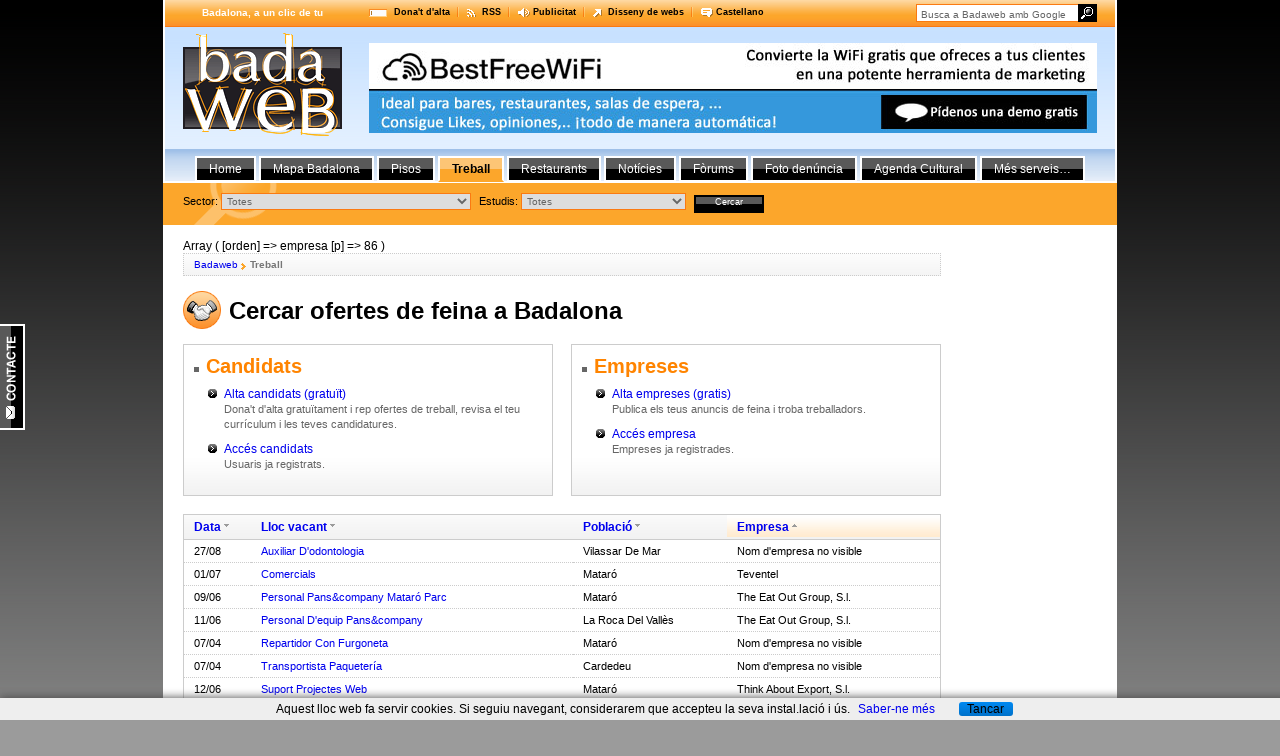

--- FILE ---
content_type: text/html; charset=utf-8
request_url: https://badaweb.com/treball/index.php?orden=empresa&p=1&p=5&p=91&p=82&p=91&p=82&p=87&p=86&p=88&p=86&p=91&p=83&p=80&p=75&p=78&p=73&p=72&p=67&p=70&p=66&p=91&p=81&p=84&p=91&p=82&p=84&p=86
body_size: 5527
content:
<!DOCTYPE html PUBLIC "-//W3C//DTD XHTML 1.0 Transitional//EN" "http://www.w3.org/TR/xhtml1/DTD/xhtml1-transitional.dtd">
<html xmlns="http://www.w3.org/1999/xhtml" xml:lang="ca-ES">
<meta name="viewport" content="width=device-width, initial-scale=1">
<head>
<meta http-equiv="Content-Type" content="text/html; charset=utf-8" />
<title>Borsa de treball - Badaweb.com</title><link href="/css/layout.css" rel="stylesheet" type="text/css" />
<!--[if IE]><link href="/css/estils_ie.css" rel="stylesheet" type="text/css" /><![endif]-->
<!--[if IE 6]><link href="/css/estils_ie6.css" rel="stylesheet" type="text/css" /><![endif]-->
<link href='/css/estils_jquery_tools.css' rel='stylesheet' type='text/css' />
<link href="/favicon.ico" rel="shortcut icon" />
<link rel="alternate" type="application/atom+xml" title="Atom de Trabajo" href="http://www.badaweb.com/treball/rss.php" /></head>
<body>
<div id="contactTag"><a href="javascript:void(0);" id="a_contacto" rel="#overlay_contacto" title="Contacta amb Badaweb"><img src="/img/contacto_ca.gif" alt="Botó Contacta amb Badaweb" /></a></div>

<div id="wrapper">
  <div id="container" style="top:225px;">
    <!-- content -->
    <div id="content"     style="margin-top: 237px;"     >
Array
(
    [orden] => empresa
    [p] => 86
)
<div id="bread">
<ul>
<li class="first"><a href="/" title="Badalona, a un clic de tu">Badaweb</a>
<ul><li>Treball</li></ul>
</li></ul>
</div>
	<h1 class="treball">Cercar ofertes de feina a Badalona</h1>
    
	
        <div class="homeBox">
      <h2>Candidats</h2>
      <ul>
        <li style="margin-bottom:10px;"><a href="alta_candidato.php" title="Alta candidats (gratuït)">Alta candidats (gratuït)</a>
        <p class="textsmallGris">Dona't d'alta gratuïtament i rep ofertes de treball, revisa el teu currículum i les teves candidatures.</p></li>
        <li><a href="acceso_candidato.php" title="Acceso candidatos">Accés candidats</a>
        <p class="textsmallGris">Usuaris ja registrats.</p></li>
      </ul>
    </div>
    <div class="homeBox noMarginRight">
      <h2>Empreses</h2>
      <ul>
        <li style="margin-bottom:10px;"><a href="alta_empresa.php" title="Alta empreses (gratis)">Alta empreses (gratis)</a>
        <p class="textsmallGris">Publica els teus anuncis de feina i troba treballadors.</p></li>
        <li><a href="acceso_empresa.php" title="empresas">Accés empresa</a>
        <p class="textsmallGris">Empreses ja registrades.</p></li>
      </ul>
    </div>
    	      <table class="taula" summary="Últimas ofertas de empleo">
        <thead>
          <tr class="fila_impar">
            <th scope="col" style="width:50px;" ><a href="/treball/index.php?orden=alta" title="Ordenar per Data" class="fletxa_down">Data</a></th>
            <th scope="col" style="width:350px;" ><a href="/treball/index.php?orden=oferta" title="Ordenar per Lloc vacant" class="fletxa_down">Lloc vacant</a></th>
            <th scope="col" style="width:150px;" ><a href="/treball/index.php?orden=poblacio" title="Ordenar per Població" class="fletxa_down">Població</a></th>
            <th scope="col" style="width:220px;" class="col_ordenada"><a href="/treball/index.php?orden=empresa" title="Ordenar per Empresa" class="fletxa_up">Empresa</a></th>
          </tr>
        </thead>
        <tbody>

            	<tr>
            	<td>27/08</td>
            	<td><a href="detall_oferta.php?no_oferta=3065" title="Ver detalle de la oferta">Auxiliar D'odontologia</a></td>
            	<td>Vilassar De Mar</td>
            	<td>Nom d'empresa no visible</td>
            </tr>
            	<tr>
            	<td>01/07</td>
            	<td><a href="detall_oferta.php?no_oferta=3035" title="Ver detalle de la oferta">Comercials</a></td>
            	<td>Mataró</td>
            	<td>Teventel</td>
            </tr>
            	<tr>
            	<td>09/06</td>
            	<td><a href="detall_oferta.php?no_oferta=572" title="Ver detalle de la oferta">Personal Pans&company Mataró Parc</a></td>
            	<td>Mataró</td>
            	<td>The Eat Out Group, S.l.</td>
            </tr>
            	<tr>
            	<td>11/06</td>
            	<td><a href="detall_oferta.php?no_oferta=1518" title="Ver detalle de la oferta">Personal D'equip Pans&company</a></td>
            	<td>La Roca Del Vallès</td>
            	<td>The Eat Out Group, S.l.</td>
            </tr>
            	<tr>
            	<td>07/04</td>
            	<td><a href="detall_oferta.php?no_oferta=2940" title="Ver detalle de la oferta">Repartidor Con Furgoneta</a></td>
            	<td>Mataró</td>
            	<td>Nom d'empresa no visible</td>
            </tr>
            	<tr>
            	<td>07/04</td>
            	<td><a href="detall_oferta.php?no_oferta=2941" title="Ver detalle de la oferta">Transportista Paquetería</a></td>
            	<td>Cardedeu</td>
            	<td>Nom d'empresa no visible</td>
            </tr>
            	<tr>
            	<td>12/06</td>
            	<td><a href="detall_oferta.php?no_oferta=2335" title="Ver detalle de la oferta">Suport Projectes Web</a></td>
            	<td>Mataró</td>
            	<td>Think About Export, S.l.</td>
            </tr>
            	<tr>
            	<td>22/03</td>
            	<td><a href="detall_oferta.php?no_oferta=1409" title="Ver detalle de la oferta">Tècnic D'obres De Climatització</a></td>
            	<td>Badalona</td>
            	<td>Tht Proyectos</td>
            </tr>
            	<tr>
            	<td>21/04</td>
            	<td><a href="detall_oferta.php?no_oferta=2162" title="Ver detalle de la oferta">Operari De Producció</a></td>
            	<td>Mataró</td>
            	<td>Nom d'empresa no visible</td>
            </tr>
            	<tr>
            	<td>06/04</td>
            	<td><a href="detall_oferta.php?no_oferta=894" title="Ver detalle de la oferta">Empresa De Reformas</a></td>
            	<td>Sabadell</td>
            	<td>Todohogar</td>
            </tr>
            	<tr>
            	<td>09/10</td>
            	<td><a href="detall_oferta.php?no_oferta=1704" title="Ver detalle de la oferta">Oficial O Ayudant Adelantat De Peluqueria</a></td>
            	<td>Sant Vicenç De Montalt</td>
            	<td>ToÑi MuÑoz Peluqueria</td>
            </tr>
            	<tr>
            	<td>15/09</td>
            	<td><a href="detall_oferta.php?no_oferta=3080" title="Ver detalle de la oferta">Tècnica En Ungles</a></td>
            	<td>Malgrat De Mar</td>
            	<td>Tot En Ungles</td>
            </tr>
            	<tr>
            	<td>15/09</td>
            	<td><a href="detall_oferta.php?no_oferta=3081" title="Ver detalle de la oferta">Es Precisa Esteticista</a></td>
            	<td>Malgrat De Mar</td>
            	<td>Tot En Ungles</td>
            </tr>
            	<tr>
            	<td>04/10</td>
            	<td><a href="detall_oferta.php?no_oferta=683" title="Ver detalle de la oferta">Dependenta Botiga Movistar</a></td>
            	<td>Mataró</td>
            	<td>Nom d'empresa no visible</td>
            </tr>
            	<tr>
            	<td>15/02</td>
            	<td><a href="detall_oferta.php?no_oferta=813" title="Ver detalle de la oferta">Auxiliar Administrativa</a></td>
            	<td>Badalona</td>
            	<td>Tourline Express</td>
            </tr>
            </tbody>
      </table>
<div id="paginadorcontainer"><ul id="paginadorlist"><li><a href="/treball/index.php?orden=empresa&p=1&p=5&p=91&p=82&p=91&p=82&p=87&p=86&p=88&p=86&p=91&p=83&p=80&p=75&p=78&p=73&p=72&p=67&p=70&p=66&p=91&p=81&p=84&p=91&p=82&p=84&p=86&p=85" title="plana Anterior" class="first">Anterior</a></li><li><a href="/treball/index.php?orden=empresa&p=1&p=5&p=91&p=82&p=91&p=82&p=87&p=86&p=88&p=86&p=91&p=83&p=80&p=75&p=78&p=73&p=72&p=67&p=70&p=66&p=91&p=81&p=84&p=91&p=82&p=84&p=86&p=1" title="plana Anterior">1</a></li><li>...</li><li><a href="/treball/index.php?orden=empresa&p=1&p=5&p=91&p=82&p=91&p=82&p=87&p=86&p=88&p=86&p=91&p=83&p=80&p=75&p=78&p=73&p=72&p=67&p=70&p=66&p=91&p=81&p=84&p=91&p=82&p=84&p=86&p=81" title=" 81">81</a></li><li><a href="/treball/index.php?orden=empresa&p=1&p=5&p=91&p=82&p=91&p=82&p=87&p=86&p=88&p=86&p=91&p=83&p=80&p=75&p=78&p=73&p=72&p=67&p=70&p=66&p=91&p=81&p=84&p=91&p=82&p=84&p=86&p=82" title=" 82">82</a></li><li><a href="/treball/index.php?orden=empresa&p=1&p=5&p=91&p=82&p=91&p=82&p=87&p=86&p=88&p=86&p=91&p=83&p=80&p=75&p=78&p=73&p=72&p=67&p=70&p=66&p=91&p=81&p=84&p=91&p=82&p=84&p=86&p=83" title=" 83">83</a></li><li><a href="/treball/index.php?orden=empresa&p=1&p=5&p=91&p=82&p=91&p=82&p=87&p=86&p=88&p=86&p=91&p=83&p=80&p=75&p=78&p=73&p=72&p=67&p=70&p=66&p=91&p=81&p=84&p=91&p=82&p=84&p=86&p=84" title=" 84">84</a></li><li><a href="/treball/index.php?orden=empresa&p=1&p=5&p=91&p=82&p=91&p=82&p=87&p=86&p=88&p=86&p=91&p=83&p=80&p=75&p=78&p=73&p=72&p=67&p=70&p=66&p=91&p=81&p=84&p=91&p=82&p=84&p=86&p=85" title=" 85">85</a></li><li><a class="current" href="/treball/index.php?orden=empresa&p=1&p=5&p=91&p=82&p=91&p=82&p=87&p=86&p=88&p=86&p=91&p=83&p=80&p=75&p=78&p=73&p=72&p=67&p=70&p=66&p=91&p=81&p=84&p=91&p=82&p=84&p=86&p=86" title=" 86">86</a></li><li><a href="/treball/index.php?orden=empresa&p=1&p=5&p=91&p=82&p=91&p=82&p=87&p=86&p=88&p=86&p=91&p=83&p=80&p=75&p=78&p=73&p=72&p=67&p=70&p=66&p=91&p=81&p=84&p=91&p=82&p=84&p=86&p=87" title=" 87">87</a></li><li><a href="/treball/index.php?orden=empresa&p=1&p=5&p=91&p=82&p=91&p=82&p=87&p=86&p=88&p=86&p=91&p=83&p=80&p=75&p=78&p=73&p=72&p=67&p=70&p=66&p=91&p=81&p=84&p=91&p=82&p=84&p=86&p=88" title=" 88">88</a></li><li><a href="/treball/index.php?orden=empresa&p=1&p=5&p=91&p=82&p=91&p=82&p=87&p=86&p=88&p=86&p=91&p=83&p=80&p=75&p=78&p=73&p=72&p=67&p=70&p=66&p=91&p=81&p=84&p=91&p=82&p=84&p=86&p=89" title=" 89">89</a></li><li><a href="/treball/index.php?orden=empresa&p=1&p=5&p=91&p=82&p=91&p=82&p=87&p=86&p=88&p=86&p=91&p=83&p=80&p=75&p=78&p=73&p=72&p=67&p=70&p=66&p=91&p=81&p=84&p=91&p=82&p=84&p=86&p=90" title=" 90">90</a></li><li><a href="/treball/index.php?orden=empresa&p=1&p=5&p=91&p=82&p=91&p=82&p=87&p=86&p=88&p=86&p=91&p=83&p=80&p=75&p=78&p=73&p=72&p=67&p=70&p=66&p=91&p=81&p=84&p=91&p=82&p=84&p=86&p=91" title=" 91">91</a></li><li><a href="/treball/index.php?orden=empresa&p=1&p=5&p=91&p=82&p=91&p=82&p=87&p=86&p=88&p=86&p=91&p=83&p=80&p=75&p=78&p=73&p=72&p=67&p=70&p=66&p=91&p=81&p=84&p=91&p=82&p=84&p=86&p=87" title="plana Següent" class="last">Següent</a></li></ul></div></div>
    <!-- publi -->
    <div id="publi">
      <p class="publitext">publicitat</p>
      <ul id="publilist">
                      <li></li>
        <li></li>
        <!--<li><a href="#" title="Visitar www.banner3.com"><img src="/img/banner_petit_mostra.gif" width="125" height="125" alt="Banner 3" /></a></li>
        <li><a href="#" title="Visitar www.banner4.com"><img src="/img/banner_petit_mostra.gif" width="125" height="125" alt="Banner 4" /></a></li>-->
      </ul>
    </div>
    <!-- footer -->  
    <div id="footer">
      <div id="altresportals">&copy; Copyright 1998-2009 <a href="http://www.localnetworkmedia.com">Local Network Media, S.L.</a> | <!--<a href="#" title="Contactar amb Badaweb.com"><?$lang_home_contacto?></a> - --><a href="#" title="Necessites ajuda relacionada amb el portal?">Ajuda OnLine</a> | <strong>Altres portals:</strong> <a href="http://www.portalmataro.es" title="Visitar www.portalmataro.es">Mataró</a> - <a href="http://www.portalgranollers.com" title="Visitar www.portalgranollers.com">Granollers</a> - <a href="http://www.portalvic.com" title="Visitar www.portalvic.com">Vic</a> | <strong>Condicions d'ús:</strong> <a href='javascript:void(0);' onclick='window.open("http://badaweb.com/politica_privacitat.php", "win2", "status=no,toolbar=no,scrollbars=yes,titlebar=no,menubar=no,resizable=yes,width=650,height=600,directories=no,location=no");' title="Llegir la política de privacitat del lloc web">Política de privacitat</a> - <a href='javascript:void(0);' onclick='window.open("http://badaweb.com/avis_legal.php", "win2", "status=no,toolbar=no,scrollbars=yes,titlebar=no,menubar=no,resizable=yes,width=650,height=600,directories=no,location=no");' title="Llegir l'avís legal del lloc web">Avís legal</a></div>
          </div>    
  </div>
  <!-- header -->
  <div id="header">
    <div id="tagline">Badalona, a un clic de tu</div>
    <div id="utils">
      <ul id="utilslist">
        <li id="util01"><a href="/alta.php" title="Registra't a Badaweb">Dona't d'alta</a></li>
        <li id="util02"><a href="/rss.php" title="Subscriu-te al canal de notícies de Badaweb">RSS</a></li>
        <li id="util03"><a href="/publicitat.php" title="Anuncia't a Badaweb">Publicitat</a></li>
        <li id="util04"><a href="/diseno_web.php" title="Disseny de webs a ">Disseny de webs</a></li>
        <!--<li id="util05"><a href="/contacto.php" title="Contacta amb Badaweb"><?$lang_home_contacto?></a></li>-->
<li id="util06"><a href="http://es.badaweb.com" title="Selecciona l'idioma del portal">Castellano</a></li></ul>
    </div>
    <form action="https://www.badaweb.com/google.php" id="cse-search-box" name="cse-search-box" style="margin:0;padding:0;">
  <div>
    <input type="hidden" name="cx" value="partner-pub-8635915751261451:8u8ag7ciq42" />
    <input type="hidden" name="cof" value="FORID:10" />
    <input type="hidden" name="ie" value="UTF-8" />
    <input type="text" name="q" size="31" class="inputCercaGlobal" value="Busca a Badaweb amb Google" onclick="this.value = '';" />
    <!--<input type="submit" name="sa" value="" />-->
  </div>
</form>
<script type="text/javascript" src="https://www.google.es/cse/brand?form=cse-search-box&amp;lang=es"></script>
    <!--<input name="cercador" type="text" class="inputCercaGlobal" value="cercar a tot Badaweb…" />-->
    <a href="javascript:document.getElementById('cse-search-box').submit();" title="Cercar"><img src="/img/b_lupa_cercador.gif" alt="Botó de cerca" class="imgCercaGlobal" /></a>
        <div id="logo"><a href="/" title="Anar a la pàgina principal"><img src="/img/badaweb.gif" alt="Badaweb" class="badaweb" /></a></div>
    <div id="caixaBannerGran">		<a href="http://www.bestfreewifi.com/" target="_blank"><img src="/banners/bestfreewifi.jpg" /></a>
</div>
  </div>
  <!-- navigation -->
  <div id="navigation">
	<ul id="navlist">
<li id="menun_96"><a href="/" title="Home">Home</a></li>
<li id="menun_37"><a href="/mapa/" title="Mapa Badalona">Mapa Badalona</a></li>
<li id="menun_40"><a href="/pisos/" title="Pisos">Pisos</a></li>
<li id="menun_78"><a href="/treball/" class="active" title="Treball">Treball</a></li>
<li id="menun_80"><a href="/restaurants/" title="Restaurants">Restaurants</a></li>
<li id="menun_41"><a href="/noticies/" title="Notícies">Notícies</a></li>
<li id="menun_38"><a href="/forums/" title="Fòrums">Fòrums</a></li>
<li id="menun_95"><a href="/foto-denuncia/" title="Foto denúncia">Foto denúncia</a></li>
<li id="menun_75"><a href="/agenda/" title="Agenda Cultural">Agenda Cultural</a></li>
<li id="mes_serveis" onmouseover="submenu(0);" onmouseout="submenu(1);"><a href="#">Més serveis&hellip;</a></li></ul>
  
  </div>
  <div id="mes_serveis_menu" onmouseover="submenu(0);" onmouseout="submenu(1);">
	<ul><li><a href="/eltemps/" title="El Temps">El Temps</a></li><li><a href="/normalitzacio/" title="Corrector Català">Corrector Català</a></li><li><a href="/telefonsinteres/" title="Telèfons d'interès">Telèfons d'interès</a></li><li><a href="/sorteig/" title="El Sorteig">El Sorteig</a></li><li><a href="/classificats/" title="Classificats">Classificats</a></li></ul>  </div>
	<!-- start CERCADOR SECCIONS -->
<div id="caixaCercaSeccions" style="height:42px;">
	<div id="centrador">
		<form action="/treball/search.php" method="get" name="frm_treball" class="formCerca">
			<p>
				<label for="sector">Sector:</label>
				<select id="sector" name="sector" class="campo_select">
					<option value="0">Totes</option>
					<option value="2">Agricultura</option>
<option value="3">Alimentació</option>
<option value="4">Construcció</option>
<option value="5">Dret</option>
<option value="6">Educació</option>
<option value="7">Electrònica de Consum</option>
<option value="8">Energía</option>
<option value="9">Entreteniment</option>
<option value="10">Hardware</option>
<option value="11">Industria lleugera (Mobiliari, Oficina)</option>
<option value="12">Industria pesada (Acer)</option>
<option value="14">Internet i Nous Mitjans</option>
<option value="15">Matèries Primes</option>
<option value="16">Mitjans i Editorials</option>
<option value="17">Productes de Consum (Roba, Llar, Moda)</option>
<option value="18">Publicitat i RRPP</option>
<option value="19">Salut</option>
<option value="20">Serveis (Hostelería, Viatjes, Restauració)</option>
<option value="21">Serveis financers (Banca, Inversions)</option>
<option value="22">Serveis professionals (Consultoría, comptabilitat)</option>
<option value="23">Software</option>
<option value="24">Telecomunicacions</option>
<option value="25">Transport (Línies aerees, Missatjería, Transports)</option>
<option value="26">Altres / Sense especificar</option>
<option value="0">Indiferent</option>
				</select>
				<label for="estudis">Estudis:</label>
				<select id="estudis" name="estudis" class="campo_select" onchange="load_estudis(this.options[this.selectedIndex].value);">
					<option value="0">Totes</option>
					<option value="4">BUP/COU</option>
<option value="5">Cicle formatiu de grau superior</option>
<option value="10">Diplomat</option>
<option value="12">Enginyer superior</option>
<option value="11">Enginyer tècnic</option>
<option value="2">FP1</option>
<option value="3">FP2</option>
<option value="1">Graduat Escolar</option>
<option value="13">Llicenciat</option>
<option value="15">Sense estudis</option>
				</select>
				<select id="estudis2" name="estudis2" class="campo_select" style="display:none;">
				</select>
				<input id="enviar" name="enviar" type="submit" value="Cercar" class="buttonCerca" />
			</p>
		</form>
	</div>
</div>
<!-- end CERCADOR SECCIONS -->
</div>
<script src='/js/jquery.js'></script>
<script src='/js/jquery.tools.min.js'></script>
<script src='/js/treball.js'></script>
<script type="text/javascript">
	function submenu(accion)
	{
		if(accion == '0')
			document.getElementById('mes_serveis_menu').style.display = 'block';
		else
			document.getElementById('mes_serveis_menu').style.display = 'none';
	}
</script>






<div class="overlay" id="overlay_contacto">
  <h2>Contacta amb Badaweb.com</h2>
  <p style="font-size:10px;">Per posar-se en contacte amb nosaltres, ho poden fer a través del telèfon de Badaweb <strong>93 460 11 58</strong> o simplement omplint el següent formulari.</p>
  <form class="form_overlay" name="frm_contacto" action="javascript:void(0);" method="post">   
      <p>
        <label for="nom">Nom:</label>
        <input name="nom" id="nom" class="field" size="45" type="text" />
      </p>
      <p>
        <label for="tel">Telèfon:</label>
        <input name="tel" id="tel" class="field" size="45" type="text" />
      </p>
      <p>
        <label for="email">E-Mail:</label>
        <input name="email" id="email" class="field" size="45" type="text" />
      </p>
      <p>
        <label for="msg">Missatge:</label>
        <textarea name="msg" id="msg" cols="42" rows="2"></textarea>
      </p>
      <input type="hidden" id="ref" name="ref" />
      <input type="hidden" id="email_agencia" name="email_agencia" />
      <p class="buttonBox_overlay">
      <input type="checkbox" name="rgpd" id="rgpd" value="1"/> Accepto l'envíament de comunicacions per email i la <a href="/politica_privacitat.php" target="_blank">política de privacitat</a><br />
        <input name="enviar" id="enviar" class="button" value="Enviar" type="button" title="Contactar amb Badaweb" onclick="email_contacto_ajax('cat');" />
      </p>
  </form>
  <p id="mensaje_contacto" class="msg_invisible"></p>
</div>
<script type="text/javascript" src="/js/fun_contacto.js"></script>
<script type="text/javascript">
var gaJsHost = (("https:" == document.location.protocol) ? "https://ssl." : "http://www.");
document.write(unescape("%3Cscript src='" + gaJsHost + "google-analytics.com/ga.js' type='text/javascript'%3E%3C/script%3E"));
</script>
<script type="text/javascript">
try {
var pageTracker = _gat._getTracker("UA-164257-4");
pageTracker._setDomainName(".badaweb.com");
pageTracker._trackPageview();
} catch(err) {}</script>
<script src="/js/cookiechoices.js"></script>
<script>
  document.addEventListener('DOMContentLoaded', function(event) {
   cookieChoices.showCookieConsentBar('Aquest lloc web fa servir cookies. Si seguiu navegant, considerarem que accepteu la seva instal.lació i ús.',
      'Tancar', 'Saber-ne més', '/cookies.php');
  });
</script>
</body>
</html>



--- FILE ---
content_type: text/css
request_url: https://badaweb.com/css/layout.css
body_size: 1292
content:
@charset "utf-8";
@import url("estils.css");

/*** 2 COLUMNS LAYOUT - SEO ***/

/* CERCADOR SECCIONS
------------------------------------------------------------------------*/
#caixaCercaSeccions {
position:absolute;
width:100%;
height:42px; /*default (veure cercador_seccions.txt)*/
top:183px;
left:0;
background:url(https://www.badaweb.com/img/bg_lupa.gif) no-repeat 24px top #fca62b;
overflow:hidden;
}

/* CONTACT TAG
------------------------------------------------------------------------*/
#contactTag {
position:fixed;
width:25px;
height:106px;
top:45%;
left:0;
z-index:999;
}

#contactTag img {
width:25px;
height:106px;
border:none;
}

/* CONTENT
------------------------------------------------------------------------*/
#container {
//position:absolute;
top:225px; /*default (veure cercador_seccions.txt)*/
left:0;
width:950px; /*obligatori xqe funcioni SCoF en IE5/6*/
border:2px solid #fff;
overflow:hidden; /*Simple Clearing of Floats*/
background:url(https://www.badaweb.com/img/bg_shadow_top.gif) repeat-x left top #fff;
}

/*** Content ***/
#content {
float:left;
width:758px; /*914px sense publi*/
margin:15px 0 0 18px;
display:inline; /*fixes IE5/6 Doubled Float-Margin Bug*/
}

/*** Publi ***/
#publi {
float:right;
width:125px;
margin:15px 18px 0 0;
display:inline; /*fixes IE5/6 Doubled Float-Margin Bug*/
}

/* FOOTER
------------------------------------------------------------------------*/
#footer {
clear:both;
position:relative;
width:950px;
height:96px;
font-size:9px;
color:#333;
text-align:center;
overflow:hidden;
background:url(https://www.badaweb.com/img/bg_footer.gif) repeat-x left bottom #fff;
}

/* HEADER
------------------------------------------------------------------------*/
#header {
position:absolute;
top:0;
left:0;
width:950px;
height:149px;
border-right:2px solid #fff;
border-left:2px solid #fff;
background:url(../img/bg_header.png) repeat-x left top #e2efff;
}

/* MENU PRINCIPAL
------------------------------------------------------------------------*/
#navigation {
position:absolute;
top:149px;
left:0;
width:950px;
height:34px;
border-right:2px solid #fff;
border-left:2px solid #fff;
overflow:hidden;
background:url(https://www.badaweb.com/img/bg_navigation.gif) repeat-x left top #e5edf9;
}

/* WRAPPER
------------------------------------------------------------------------*/
#wrapper {
position:relative;
width:954px;
margin:0 auto;
text-align:left; /*anulo text centrat body*/
}

@media only screen and (max-width: 480px), only screen and (max-device-width: 480px) {
	#contactTag, #tagline, #utils ul #util06 , #caixaBannerGran, #cse-search-box, .imgCercaGlobal, #menun_96, #menun_40, #menun_78, #menun_41, #menun_38, #menun_95, #mes_serveis, #ciutat, #labelcat, #cat, #labelciutat, #ciutat, #bajocontenido, #publi, #publirestaurants{
		display:none !important;
	}
	#wrapper, #container, #navigation, #caixaCercaSeccions #centrador, #header, #content, #footer {
		width:100%;
	}
	#header{
		overflow:hidden;
	}
	#utils ul{
		left:4px;
	}
	#keyword {
		width:93px;
	}
	#caixaCercaSeccions{
		width:101%;
	}
	.homeBox{
		width: 89%;
		margin: 0 18px 18px -12px;
	}
	.homeBoxCol{
		width:initial;
	}
	.form label{
		width: 66px;
	}
	.complexBox {
		width: 91%;
		margin-left: -12px;
		padding: 8px;
	}
	#usuario, #email, #comentario{
		width: 190px;
	}
	.form{
		width: 86%;
	}
	#content > form > fieldset > p{
		width: 90%;
	}
	.captchaBox{
		width: 92%;
  		overflow: hidden;
		padding-left: inherit;
	}
	.form fieldset{
		border: none;
	}
	.buttonBox, .buttonBox_overlay{
		padding-left: 172px;
	}
	.msg_info{
		width: 81%;
	}
	.agendaCalList {
  		list-style: none;
  		list-style-image: none;
		margin: 0;
		background: none;
		text-align: inherit;
		line-height: inherit;
	}
	div.agendaCalCol > ul > li{
		display: inline;
  		margin-right: 5px;
  		font-weight: bold;
  		font-size: 18px;
	}
	.agendaCalDia{
		font-size: inherit;
	}
	.agendaCalCol{
		height:50px;
	}
	h3.dinsBox, .agendaContentList p  {
		width: 300px;
	}
	#centrador > form > p > label {
		display:none;
	}
	#tipus_cuina, #preu{
		width: 80px;
	}
	#editarRestaurantList{
		top: -22px;
	}
	#serveisRestaurantBox{
		width: 86%;
	}
	#detallRestaurantHorari{
		float:inherit;
	}
}

--- FILE ---
content_type: text/css
request_url: https://badaweb.com/css/estils_jquery_tools.css
body_size: 395
content:
@charset "utf-8";

/* FORM (OVERLAYED ELEMENT)
------------------------------------------------------------------------*/
h2, p, .form {text-align:left;}
.p_intro {padding-left:10px;}

.form_overlay {
width:380px;
padding:0;
border:none;
}

.form_overlay p {
clear:both;
margin:0;
}

.form_overlay label {
clear:left;
display:block;
float:left;
width:100px;
margin-left:0;
padding:2px;
font-size:10px;
}

.buttonBox_overlay {
clear:left;
padding-left:104px;
overflow:hidden; /*Simple Clearing of Floats*/
}
		
/*** the overlayed element ***/
div.overlay, div.overlay_contacto {
background-image:url("/img/white.png"); /* growing background image */
/* dimensions after the growing animation finishes  */
width:380px;
height:320px;
display:none; /* initially overlay is hidden */
padding:20px; /* some padding to layout nested elements nicely */
}

/*default close button positioned on upper right corner */
div.overlay div.close, div.overlay_contacto div.close_contacto {
background-image:url("/img/ico_close.gif");
position:absolute;
right:10px;
top:10px;
cursor:pointer;
height:19px;
width:19px;
}

:focus {-moz-outline-style:none;}


--- FILE ---
content_type: application/javascript
request_url: https://badaweb.com/js/fun_contacto.js
body_size: 451
content:
// JavaScript Document
$(function() {
		// initialize overlay trigger
		$("#a_contacto").overlay({expose: "#000"});
	});	

	function email_contacto_ajax()
	{
		var nom	  = $("#nom").val();
		var tel	  = $("#tel").val();
		var email = $("#email").val();
		var msg	  = $("#msg").val();
		
		if(($("#rgpd").attr('checked') != true)){alert('Debes aceptar nuestra política de protección de datos');return;}
		
		if (document.frm_contacto.nom.value.length==0){
			$("#mensaje_contacto").removeClass();
			$("#mensaje_contacto").addClass('msg_mal');
			$("#mensaje_contacto").html("<?=$lang_contacto_error_nombre?>");
			document.frm_contacto.nom.focus()
			return 0;
		} 		
	
		if (document.frm_contacto.tel.value.length==0){
			$("#mensaje_contacto").removeClass();
			$("#mensaje_contacto").addClass('msg_mal');
			$("#mensaje_contacto").html("<?=$lang_contacto_error_telefono?>");
			document.frm_contacto.tel.focus()
			return 0;
		} 		
	
		if (document.frm_contacto.email.value.length==0){
			$("#mensaje_contacto").removeClass();
			$("#mensaje_contacto").addClass('msg_mal');
			$("#mensaje_contacto").html("<?=$lang_contacto_error_email?>");
			document.frm_contacto.email.focus()
			return 0;
		} 		
	
		if (document.frm_contacto.msg.value.length==0){
			$("#mensaje_contacto").removeClass();
			$("#mensaje_contacto").addClass('msg_mal');
			$("#mensaje_contacto").html("<?=$lang_contacto_error_mensaje?>");
			document.frm_contacto.msg.focus()
			return 0;
		} 		
	
		var param = 'nom='+nom+'&tel='+tel+'&email='+email+'&msg='+msg;
		$("#mensaje_contacto").removeClass();
		$("#mensaje_contacto").addClass('msg_check');
		$("#mensaje_contacto").html("<?=$lang_contacto_enviando?>");
		jQuery.ajax({
			type: 'GET',
			url: '/contacto_ajax.php',
			data: param,
			success: function(data){
			$("#mensaje_contacto").removeClass();
			$("#mensaje_contacto").addClass('msg_ok');
				$("#mensaje_contacto").html("<?=$lang_contacto_enviado?>");
				$("#nom").val('')
				$("#tel").val('')
				$("#email").val('')
				$("#msg").val('')
				setInterval("blanquear()",3000);
			}
		});
	}

	function blanquear()
	{
		$("#mensaje_contacto").removeClass();
		$("#mensaje_contacto").html('');		
	}